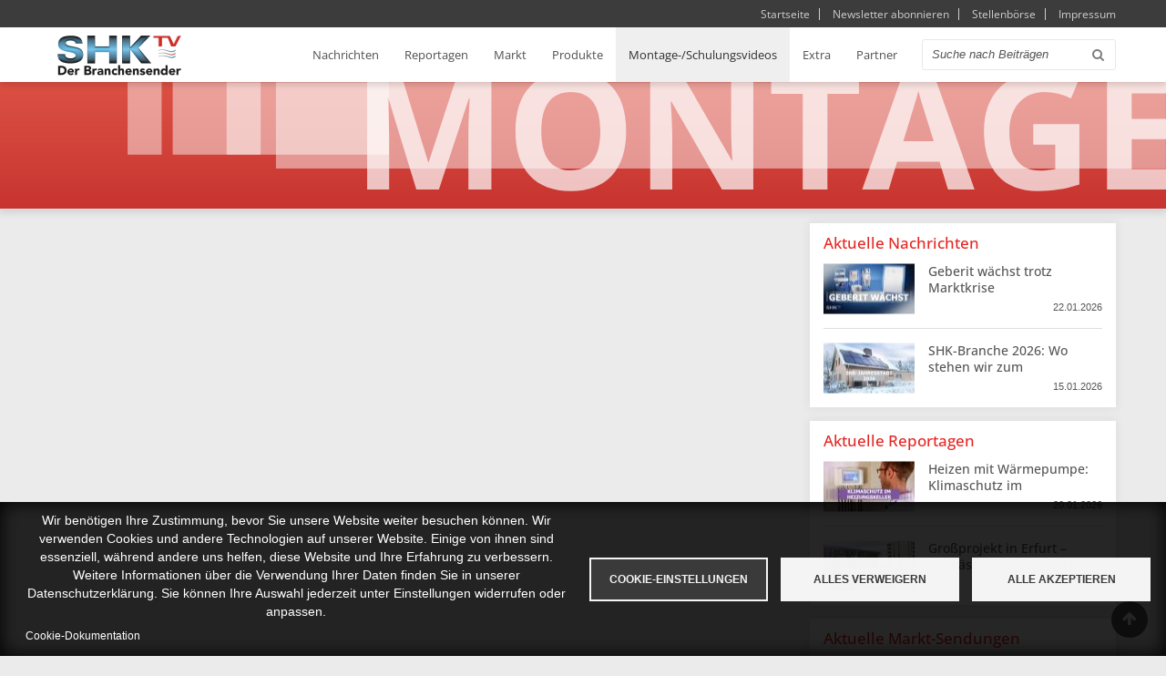

--- FILE ---
content_type: text/html; charset=UTF-8
request_url: https://shk-tv.de/montage/maico
body_size: 8920
content:
<!DOCTYPE html>
<html lang="de" dir="ltr" prefix="content: http://purl.org/rss/1.0/modules/content/  dc: http://purl.org/dc/terms/  foaf: http://xmlns.com/foaf/0.1/  og: http://ogp.me/ns#  rdfs: http://www.w3.org/2000/01/rdf-schema#  schema: http://schema.org/  sioc: http://rdfs.org/sioc/ns#  sioct: http://rdfs.org/sioc/types#  skos: http://www.w3.org/2004/02/skos/core#  xsd: http://www.w3.org/2001/XMLSchema# ">
  <head>
    <meta charset="utf-8" />
<script async src="https://www.googletagmanager.com/gtag/js?id=UA-79295007-1" type="text/plain" id="cookies_google_analytics_tracking_file" data-cookieconsent="analytics"></script>
<script type="text/plain" id="cookies_google_analytics_tracking_script" data-cookieconsent="analytics">window.dataLayer = window.dataLayer || [];function gtag(){dataLayer.push(arguments)};gtag("js", new Date());gtag("set", "developer_id.dMDhkMT", true);gtag("config", "UA-79295007-1", {"groups":"default","anonymize_ip":true,"page_placeholder":"PLACEHOLDER_page_path","allow_ad_personalization_signals":false});</script>
<meta name="Generator" content="Drupal 9 (https://www.drupal.org)" />
<meta name="MobileOptimized" content="width" />
<meta name="HandheldFriendly" content="true" />
<meta name="viewport" content="width=device-width, initial-scale=1.0" />
<link rel="icon" href="/themes/zircon/favicon.ico" type="image/vnd.microsoft.icon" />

    <title>Montage | SHK-TV - Sanitär, Heizung, Klima, Haustechnik</title>
    <link rel="stylesheet" media="all" href="/sites/default/files/css/css_N1nNXKQGBFVv41kXjV1Lapv_ntohdhp5SKe77BJQQEU.css" />
<link rel="stylesheet" media="all" href="/sites/default/files/css/css_nQW9wQBgSPsKGuwHvohGSm2ZbEd99J9K0YXN7W0wWWU.css" />

    
      <meta name="apple-itunes-app" content="app-id=423323195">
      <meta name="google-play-app" content="app-id=com.glanzkinder.shktv">
    <meta name="viewport" content="width=device-width, initial-scale=1.0, maximum-scale=1.0, user-scalable=no">
    <meta name="HandheldFriendly" content="true" />
    <meta name="apple-touch-fullscreen" content="YES" />
  </head>
  <body class="not-front">
    <a href="#main-content" class="visually-hidden focusable">
      Direkt zum Inhalt
    </a>
    
      <div class="dialog-off-canvas-main-canvas" data-off-canvas-main-canvas>
    <div class="page">
<a name="Top" id="Top"></a>

<header id="header" class="header" role="header" data-headroom>

  <div class="background-container">
    <div class="container">
      
      
        <div class="region region-header">
    <nav role="navigation" aria-labelledby="block-metanavigation-menu" id="block-metanavigation" class="block block-menu navigation menu--meta-navigation">
            
  <h2 class="visually-hidden" id="block-metanavigation-menu">Meta-Navigation</h2>
  

        

              <ul class="menu">
                          <li class="menu-item"
                      >
        <a href="/" data-drupal-link-system-path="&lt;front&gt;">Startseite</a>
              </li>
                      <li class="menu-item"
                      >
        <a href="/newsletter" data-drupal-link-system-path="node/9966">Newsletter abonnieren</a>
              </li>
                      <li class="menu-item"
                      >
        <a href="/stellenboerse" data-drupal-link-system-path="stellenboerse">Stellenbörse</a>
              </li>
                      <li class="menu-item"
                      >
        <a href="/impressum" data-drupal-link-system-path="node/129">Impressum</a>
              </li>
        </ul>
  

  </nav>
<div data-drupal-messages-fallback class="hidden"></div>

  </div>


    </div>
  </div>

  
    <nav id="main-menu" class="navbar navbar-default" role="navigation">
    <div class="collapse navbar-collapse" id="main-menu-inner">
      <div class="container">
        <button type="button" id="toggleBtn" class="navbar-toggle" data-toggle="collapse" data-target="#main-menu-inner" onclick="jQuery( 'body' ).toggleClass( 'mobile-menu-is-open' );">
          <span class="sr-only">Toggle navigation</span>
          <span class="icon-bar first"></span>
          <span class="icon-bar second"></span>
          <span class="icon-bar third"></span>
        </button>
          <div class="region region-main-menu">
    <div id="block-zircon-branding" class="block block-system block-system-branding-block">
  
    
        <div class="bg-logo"></div>
    <a href="/" title="Startseite" rel="home">
      <img src="/sites/default/files/logo_20231001_0.png" alt="Startseite" />
    </a>
      
</div>
<div class="search-block-form block block-search container-inline" data-drupal-selector="search-block-form" id="block-suchformular" role="search">
  
    
      <form action="/search/node" method="get" id="search-block-form" accept-charset="UTF-8">
  <div class="js-form-item form-item js-form-type-search form-type-search js-form-item-keys form-item-keys form-no-label">
      <label for="edit-keys" class="visually-hidden">Suche</label>
        <input title="Geben Sie die Begriffe ein, nach denen Sie suchen." data-drupal-selector="edit-keys" type="search" id="edit-keys" name="keys" value="" size="15" maxlength="128" class="form-search" />

        </div>
<div data-drupal-selector="edit-actions" class="form-actions js-form-wrapper form-wrapper" id="edit-actions"><input data-drupal-selector="edit-submit" type="submit" id="edit-submit" value="Suche" class="button js-form-submit form-submit" />
</div>

</form>

  </div>
<nav role="navigation" aria-labelledby="block-zircon-main-menu-menu" id="block-zircon-main-menu" class="block block-menu navigation menu--main">
            
  <h2 class="visually-hidden" id="block-zircon-main-menu-menu">Hauptnavigation</h2>
  

        

              <ul class="menu">
                          <li class="menu-item menu-item--collapsed"
                      >
        <a href="/nachrichten" data-drupal-link-system-path="nachrichten">Nachrichten</a>
              </li>
                      <li class="menu-item menu-item--collapsed"
                      >
        <a href="/reportage" data-drupal-link-system-path="reportage">Reportagen</a>
              </li>
                      <li class="menu-item menu-item--collapsed"
                      >
        <a href="/markt" data-drupal-link-system-path="markt">Markt</a>
              </li>
                      <li class="menu-item"
                      >
        <a href="/produkte" data-drupal-link-system-path="produkte">Produkte</a>
              </li>
                      <li class="menu-item menu-item--active-trail"
                      >
        <a href="/montage" data-drupal-link-system-path="montage">Montage-/Schulungsvideos</a>
              </li>
                      <li class="menu-item"
                      >
        <a href="/extra" data-drupal-link-system-path="extra">Extra</a>
              </li>
                      <li class="menu-item"
                      >
        <a href="/partner" data-drupal-link-system-path="partner">Partner</a>
              </li>
        </ul>
  

  </nav>
<nav role="navigation" aria-labelledby="block-metanavigation-2-menu" id="block-metanavigation-2" class="block block-menu navigation menu--meta-navigation">
            
  <h2 class="visually-hidden" id="block-metanavigation-2-menu">Meta-Navigation</h2>
  

        

              <ul class="menu">
                          <li class="menu-item"
                      >
        <a href="/" data-drupal-link-system-path="&lt;front&gt;">Startseite</a>
              </li>
                      <li class="menu-item"
                      >
        <a href="/newsletter" data-drupal-link-system-path="node/9966">Newsletter abonnieren</a>
              </li>
                      <li class="menu-item"
                      >
        <a href="/stellenboerse" data-drupal-link-system-path="stellenboerse">Stellenbörse</a>
              </li>
                      <li class="menu-item"
                      >
        <a href="/impressum" data-drupal-link-system-path="node/129">Impressum</a>
              </li>
        </ul>
  

  </nav>

  </div>

      </div>
    </div>
  </nav>
  
</header>

<div id="mobile-menu-bg-overlay" class="navbar-toggle" data-toggle="collapse" data-target="#main-menu-inner" onclick="jQuery( 'body' ).toggleClass( 'mobile-menu-is-open' );"></div>
<div class="distance-top"></div>
      <section id="slideshow" class="slideshow">
      <div class="container">
          <div class="region region-slideshow">
    <div id="block-bannermontage" class="block block-block-content block-block-content46d300ce-af9f-4786-bd00-c709d334b0c3">
  
    
      
            <div class="clearfix text-formatted field field--name-body field--type-text-with-summary field--label-hidden field__item"><div class="page-banner montage">Montage Bannerbild</div>
</div>
      
  </div>

  </div>

      </div>
    </section>
  
  
  
  
  <section id="main" class="main" role="main">
    <a id="main-content"></a>
    <div class="container">
      <div class="row">

        
        <div class="content col-lg-9 col-md-9 col-sm-12 col-xs-12">
          

          
                    

          

          
            <div class="region region-content">
    <div id="block-zircon-content" class="block block-system block-system-main-block">
  
    
      <div class="views-element-container"><div >
        
      
          </div>
</div>

  </div>

  </div>


          <!---->
        </div>

                  <aside class="sidebar-second sidebar col-lg-3 col-md-3 col-sm-12 col-xs-12" role="complementary">
              <div class="region region-sidebar-second">
    <div class="views-element-container block block-views block-views-blockaktuelle-block-aktuelle-nachrichten" id="block-views-block-aktuelle-nachrichten">
  
      <h2>Aktuelle Nachrichten</h2>
    
      <div><div >
            <div class="view-content teaser-cross-linking">
          <div class="views-row"><div class="content-youtube"><a href="/nachrichten/geberit-waechst-trotz-marktkrise-0" hreflang="de"><img src="/sites/default/files/styles/youtube_small_100x56_25_/public/youtube/OUQxap8QYXk.jpg?itok=SnNHyrks" width="100" height="55" alt="Embedded thumbnail for Geberit wächst trotz Marktkrise" loading="lazy" typeof="foaf:Image" class="image-style-youtube-small-100x56-25-" />

</a>
</div>
<h2><a href="/nachrichten/geberit-waechst-trotz-marktkrise-0" hreflang="de">Geberit wächst trotz Marktkrise</a></h2>
<div class="content-footer">
    <span><time datetime="2026-01-22T12:00:00Z" class="datetime">22.01.2026</time>
</span>
</div>
</div>
    <div class="views-row"><div class="content-youtube"><a href="/nachrichten/shk-branche-2026-wo-stehen-wir-zum-jahresbeginn" hreflang="de"><img src="/sites/default/files/styles/youtube_small_100x56_25_/public/youtube/foG6vafTtJA.jpg?itok=YlZKZQ3K" width="100" height="55" alt="Embedded thumbnail for SHK-Branche 2026: Wo stehen wir zum Jahresbeginn? " loading="lazy" typeof="foaf:Image" class="image-style-youtube-small-100x56-25-" />

</a>
</div>
<h2><a href="/nachrichten/shk-branche-2026-wo-stehen-wir-zum-jahresbeginn" hreflang="de">SHK-Branche 2026: Wo stehen wir zum Jahresbeginn? </a></h2>
<div class="content-footer">
    <span><time datetime="2026-01-15T12:00:00Z" class="datetime">15.01.2026</time>
</span>
</div>
</div>

    </div>
  
          </div>
</div>

  </div>
<div class="views-element-container block block-views block-views-blockaktuelle-block-aktuelle-reportagen" id="block-views-block-aktuelle-reportagen">
  
      <h2>Aktuelle Reportagen</h2>
    
      <div><div >
            <div class="view-content teaser-cross-linking">
          <div class="views-row"><div class="content-youtube"><a href="/reportage/heizen-mit-waermepumpe-klimaschutz-im-gebaeudebestand" hreflang="de"><img src="/sites/default/files/styles/youtube_small_100x56_25_/public/youtube/ikAMFYJxOns.jpg?itok=aSKvRyrf" width="100" height="55" alt="Embedded thumbnail for Heizen mit Wärmepumpe: Klimaschutz im Gebäudebestand" loading="lazy" typeof="foaf:Image" class="image-style-youtube-small-100x56-25-" />

</a>
</div>
<h2><a href="/reportage/heizen-mit-waermepumpe-klimaschutz-im-gebaeudebestand" hreflang="de">Heizen mit Wärmepumpe: Klimaschutz im Gebäudebestand</a></h2>
<div class="content-footer">
    <span><time datetime="2026-01-20T12:00:00Z" class="datetime">20.01.2026</time>
</span>
</div>
</div>
    <div class="views-row"><div class="content-youtube"><a href="/reportage/grossprojekt-erfurt-entwaesserung-von-460-wohnungen-mit-geberit" hreflang="de"><img src="/sites/default/files/styles/youtube_small_100x56_25_/public/youtube/htPKDKpWeDU.jpg?itok=4xSene5d" width="100" height="55" alt="Embedded thumbnail for Großprojekt in Erfurt – Entwässerung von 460 Wohnungen mit Geberit" loading="lazy" typeof="foaf:Image" class="image-style-youtube-small-100x56-25-" />

</a>
</div>
<h2><a href="/reportage/grossprojekt-erfurt-entwaesserung-von-460-wohnungen-mit-geberit" hreflang="de">Großprojekt in Erfurt – Entwässerung von 460 Wohnungen mit Geberit</a></h2>
<div class="content-footer">
    <span><time datetime="2026-01-13T12:00:00Z" class="datetime">13.01.2026</time>
</span>
</div>
</div>

    </div>
  
          </div>
</div>

  </div>
<div class="views-element-container block block-views block-views-blockaktuelle-block-aktuelle-maerkte" id="block-views-block-aktuelle-maerkte">
  
      <h2>Aktuelle Markt-Sendungen</h2>
    
      <div><div >
            <div class="view-content teaser-cross-linking">
          <div class="views-row"><div class="content-youtube"><a href="/markt/heizkosten-senken-mit-der-grundfos-alpha2-go-umwaelzpumpe" hreflang="de"><img src="/sites/default/files/styles/youtube_small_100x56_25_/public/youtube/KOuY6UvDFdY.jpg?itok=9LX_oNWi" width="100" height="55" alt="Embedded thumbnail for Heizkosten senken mit der Grundfos Alpha2 GO Umwälzpumpe" loading="lazy" typeof="foaf:Image" class="image-style-youtube-small-100x56-25-" />

</a>
</div>
<h2><a href="/markt/heizkosten-senken-mit-der-grundfos-alpha2-go-umwaelzpumpe" hreflang="de">Heizkosten senken mit der Grundfos Alpha2 GO Umwälzpumpe</a></h2>
<div class="content-footer">
    <span><time datetime="2026-01-26T12:00:00Z" class="datetime">26.01.2026</time>
</span>
</div>
</div>
    <div class="views-row"><div class="content-youtube"><a href="/markt/kalk-rost-und-verschlammung-nicht-mit-diesem-teilstromfilter-von-gruenbeck" hreflang="de"><img src="/sites/default/files/styles/youtube_small_100x56_25_/public/youtube/5Rz8dqz_bu4.jpg?itok=SodfQ73j" width="100" height="55" alt="Embedded thumbnail for Kalk, Rost und Verschlammung? Nicht mit diesem Teilstromfilter von Grünbeck" loading="lazy" typeof="foaf:Image" class="image-style-youtube-small-100x56-25-" />

</a>
</div>
<h2><a href="/markt/kalk-rost-und-verschlammung-nicht-mit-diesem-teilstromfilter-von-gruenbeck" hreflang="de">Kalk, Rost und Verschlammung? Nicht mit diesem Teilstromfilter von Grünbeck</a></h2>
<div class="content-footer">
    <span><time datetime="2026-01-23T12:00:00Z" class="datetime">23.01.2026</time>
</span>
</div>
</div>

    </div>
  
          </div>
</div>

  </div>
<div class="views-element-container block block-views block-views-blockaktuelle-block-block-2" id="block-views-block-aktuelle-produktvideos">
  
      <h2>Aktuelle Produkt-Videos</h2>
    
      <div><div >
            <div class="view-content teaser-cross-linking">
          <div class="views-row"><div class="content-youtube"><a href="/produkte/hansgrohe/badezimmermoebel-fuer-jedes-bad-xilesa-von-hansgrohe" hreflang="de"><img src="/sites/default/files/styles/youtube_small_100x56_25_/public/youtube/56paB7SKBDo.jpg?itok=9t4mSKz4" width="100" height="55" alt="Embedded thumbnail for Badezimmermöbel für jedes Bad – Xilesa von hansgrohe" loading="lazy" typeof="foaf:Image" class="image-style-youtube-small-100x56-25-" />

</a>
</div>
<h2><a href="/produkte/hansgrohe/badezimmermoebel-fuer-jedes-bad-xilesa-von-hansgrohe" hreflang="de">Badezimmermöbel für jedes Bad – Xilesa von hansgrohe</a></h2>
<div class="content-footer">
    <span><time datetime="2026-01-26T12:00:00Z" class="datetime">26.01.2026</time>
</span>
</div>
</div>
    <div class="views-row"><div class="content-youtube"><a href="/produkte/bemm/bemm-designheizkoerper-mit-erweiterten-funktionen" hreflang="de"><img src="/sites/default/files/styles/youtube_small_100x56_25_/public/youtube/TrKdrj2o5dM.jpg?itok=47JvgdLM" width="100" height="55" alt="Embedded thumbnail for BEMM Designheizkörper mit erweiterten Funktionen" loading="lazy" typeof="foaf:Image" class="image-style-youtube-small-100x56-25-" />

</a>
</div>
<h2><a href="/produkte/bemm/bemm-designheizkoerper-mit-erweiterten-funktionen" hreflang="de">BEMM Designheizkörper mit erweiterten Funktionen</a></h2>
<div class="content-footer">
    <span><time datetime="2026-01-23T12:00:00Z" class="datetime">23.01.2026</time>
</span>
</div>
</div>

    </div>
  
          </div>
</div>

  </div>
<div id="block-teaserpartner" class="block block-block-content block-block-content303f3122-7469-4567-8002-2d9730408b27">
  
    
      
            <div class="clearfix text-formatted field field--name-body field--type-text-with-summary field--label-hidden field__item"><h2 class="teaser partner">Nicht gefunden wonach Sie suchen?</h2>

<p>Finden Sie hier den direkten Kontakt zu unseren Partnern!</p>

<p class="text-align-right"><a href="/partner">Zu unseren Partnern</a></p>
</div>
      
  </div>
<div id="block-teasershkttvapp" class="block block-block-content block-block-contentf9f37794-3278-407a-9d00-b4694589ea75">
  
    
      
            <div class="clearfix text-formatted field field--name-body field--type-text-with-summary field--label-hidden field__item"><h2>Mobil informiert sein!</h2><img src="/sites/default/files/inline-images/teaser_shk-tv_app_hd_0.jpg" data-entity-uuid="e47c1c70-4ee0-4535-8400-b6b86676e817" data-entity-type="file" alt="Screensshots der SHK-TV App mit App Icon im Vordergrund." class="align-center" width="1035" height="612" loading="lazy" /><p>Über 300 Produktkataloge von Herstellern immer und überall dabei haben: Nutzen Sie unsere kostenfreie Mobile App!</p><p class="clearfix"><a class="badge-app badge-ios" href="https://geo.itunes.apple.com/de/app/shk-tv/id423323195?mt=8" target="_blank"> </a><a class="badge-app badge-android" href="https://play.google.com/store/apps/details?id=com.glanzkinder.shktv&amp;utm_source=global_co&amp;utm_medium=prtnr&amp;utm_content=Mar2515&amp;utm_campaign=PartBadge&amp;pcampaignid=MKT-AC-global-none-all-co-pr-py-PartBadges-Oct1515-1" target="_blank"> </a></p></div>
      
  </div>

  </div>

          </aside>
              </div>
    </div>
  </section>

  
  
    <a href="#Top" class="btn-btt" title="Back to Top" style="display: block;"></a>
    <ol>
            </ol>
            <footer id="footer" class="footer" role="contentinfo">
      <div class="container">
          <div class="region region-footer">
    <div id="block-cookiesui" class="block block-cookies block-cookies-ui-block">
  
    
        
<div id="cookiesjsr"></div>

  </div>
<nav role="navigation" aria-labelledby="block-zircon-footer-menu" id="block-zircon-footer" class="block block-menu navigation menu--footer">
            
  <h2 class="visually-hidden" id="block-zircon-footer-menu">Fußbereichsmenü</h2>
  

        

              <ul class="menu">
                          <li class="menu-item"
                      >
        <a href="/" data-drupal-link-system-path="&lt;front&gt;">Startseite</a>
              </li>
                      <li class="menu-item"
                      >
        <a href="/nachrichten" data-drupal-link-system-path="nachrichten">Nachrichten</a>
              </li>
                      <li class="menu-item"
                      >
        <a href="/reportage" data-drupal-link-system-path="reportage">Reportagen</a>
              </li>
                      <li class="menu-item"
                      >
        <a href="/markt" data-drupal-link-system-path="markt">Markt</a>
              </li>
                      <li class="menu-item"
                      >
        <a href="/produkte" data-drupal-link-system-path="produkte">Produkte</a>
              </li>
                      <li class="menu-item menu-item--active-trail"
                      >
        <a href="/montage" data-drupal-link-system-path="montage">Montage-/Schulungsvideos</a>
              </li>
                      <li class="menu-item"
                      >
        <a href="/extra" data-drupal-link-system-path="extra">Extra</a>
              </li>
                      <li class="menu-item"
                      >
        <a href="/partner" data-drupal-link-system-path="partner">Partner</a>
              </li>
                      <li class="menu-item"
                      >
        <a href="/newsletter" data-drupal-link-system-path="node/9966">Newsletter</a>
              </li>
                      <li class="menu-item"
                      >
        <a href="/stellenboerse" data-drupal-link-system-path="stellenboerse">Stellenbörse</a>
              </li>
                      <li class="menu-item"
                      >
        <a href="/impressum" data-drupal-link-system-path="node/129">Impressum</a>
              </li>
        </ul>
  

  </nav>

  </div>

        <p>©<script>document.write(new Date().getFullYear());</script> Krammer Redaktion Service GmbH</p>
      </div>
    </footer>
</div>

  </div>

    
    <script type="application/json" data-drupal-selector="drupal-settings-json">{"path":{"baseUrl":"\/","scriptPath":null,"pathPrefix":"","currentPath":"montage\/maico","currentPathIsAdmin":false,"isFront":false,"currentLanguage":"de"},"pluralDelimiter":"\u0003","suppressDeprecationErrors":true,"ajaxPageState":{"libraries":"classy\/base,classy\/messages,cookies\/cookiesjsr.cdn,cookies\/cookiesjsr.styles,cookies_ga\/analytics,core\/normalize,google_analytics\/google_analytics,system\/base,views\/views.module,zircon\/global-styling,zircon\/skins-menu","theme":"zircon","theme_token":null},"ajaxTrustedUrl":{"\/search\/node":true},"google_analytics":{"account":"UA-79295007-1","trackOutbound":true,"trackMailto":true,"trackTel":true,"trackDownload":true,"trackDownloadExtensions":"7z|aac|arc|arj|asf|asx|avi|bin|csv|doc(x|m)?|dot(x|m)?|exe|flv|gif|gz|gzip|hqx|jar|jpe?g|js|mp(2|3|4|e?g)|mov(ie)?|msi|msp|pdf|phps|png|ppt(x|m)?|pot(x|m)?|pps(x|m)?|ppam|sld(x|m)?|thmx|qtm?|ra(m|r)?|sea|sit|tar|tgz|torrent|txt|wav|wma|wmv|wpd|xls(x|m|b)?|xlt(x|m)|xlam|xml|z|zip"},"cookies":{"cookiesjsr":{"config":{"cookie":{"name":"cookiesjsr","expires":31536000000,"domain":"","sameSite":"Lax","secure":false},"library":{"libBasePath":"https:\/\/cdn.jsdelivr.net\/gh\/jfeltkamp\/cookiesjsr@1\/dist","libPath":"https:\/\/cdn.jsdelivr.net\/gh\/jfeltkamp\/cookiesjsr@1\/dist\/cookiesjsr.min.js","scrollLimit":0},"callback":{"method":"post","url":"\/cookies\/consent\/callback.json","headers":[]},"interface":{"openSettingsHash":"#editCookieSettings","showDenyAll":true,"denyAllOnLayerClose":false,"settingsAsLink":false,"availableLangs":["de"],"defaultLang":"de","groupConsent":false,"cookieDocs":true}},"services":{"functional":{"id":"functional","services":[{"key":"functional","type":"functional","name":"Required functional","info":{"value":"\u003Ctable\u003E\r\n\t\u003Cthead\u003E\r\n\t\t\u003Ctr\u003E\r\n\t\t\t\u003Cth width=\u002215%\u0022\u003ECookie name\u003C\/th\u003E\r\n\t\t\t\u003Cth width=\u002215%\u0022\u003EDefault expiration time\u003C\/th\u003E\r\n\t\t\t\u003Cth\u003EDescription\u003C\/th\u003E\r\n\t\t\u003C\/tr\u003E\r\n\t\u003C\/thead\u003E\r\n\t\u003Ctbody\u003E\r\n\t\t\u003Ctr\u003E\r\n\t\t\t\u003Ctd\u003E\u003Ccode dir=\u0022ltr\u0022 translate=\u0022no\u0022\u003ESSESS\u0026lt;ID\u0026gt;\u003C\/code\u003E\u003C\/td\u003E\r\n\t\t\t\u003Ctd\u003E1 month\u003C\/td\u003E\r\n\t\t\t\u003Ctd\u003EIf you are logged in to this website, a session cookie is required to identify and connect your browser to your user account in the server backend of this website.\u003C\/td\u003E\r\n\t\t\u003C\/tr\u003E\r\n\t\t\u003Ctr\u003E\r\n\t\t\t\u003Ctd\u003E\u003Ccode dir=\u0022ltr\u0022 translate=\u0022no\u0022\u003Ecookiesjsr\u003C\/code\u003E\u003C\/td\u003E\r\n\t\t\t\u003Ctd\u003E1 year\u003C\/td\u003E\r\n\t\t\t\u003Ctd\u003EWhen you visited this website for the first time, you were asked for your permission to use several services (including those from third parties) that require data to be saved in your browser (cookies, local storage). Your decisions about each service (allow, deny) are stored in this cookie and are reused each time you visit this website.\u003C\/td\u003E\r\n\t\t\u003C\/tr\u003E\r\n\t\u003C\/tbody\u003E\r\n\u003C\/table\u003E\r\n","format":"full_html"},"uri":"","needConsent":false}],"weight":1},"tracking":{"id":"tracking","services":[{"key":"analytics","type":"tracking","name":"Google Analytics","info":{"value":"","format":"full_html"},"uri":"https:\/\/analytics.google.com\/","needConsent":true}],"weight":10},"performance":{"id":"performance","services":[{"key":"gtag","type":"performance","name":"Google Tag Manager","info":{"value":"","format":"full_html"},"uri":"https:\/\/tagmanager.google.com\/","needConsent":true}],"weight":30}},"translation":{"_core":{"default_config_hash":"S5qrJju_o31uC1fwXosZ8Nlja2Wps6Gn0mMCAebY1Zw"},"langcode":"de","bannerText":"Wir ben\u00f6tigen Ihre Zustimmung, bevor Sie unsere Website weiter besuchen k\u00f6nnen.\r\n\r\nWir verwenden Cookies und andere Technologien auf unserer Website. Einige von ihnen sind essenziell, w\u00e4hrend andere uns helfen, diese Website und Ihre Erfahrung zu verbessern. Weitere Informationen \u00fcber die Verwendung Ihrer Daten finden Sie in unserer Datenschutzerkl\u00e4rung. Sie k\u00f6nnen Ihre Auswahl jederzeit unter Einstellungen widerrufen oder anpassen.","privacyPolicy":"Datenschutzrichtlinie","privacyUri":"","imprint":"Impressum","imprintUri":"","cookieDocs":"Cookie-Dokumentation","cookieDocsUri":"\/cookies\/documentation","denyAll":"Alles verweigern","alwaysActive":"St\u00e4ndig aktiv","settings":"Cookie-Einstellungen","acceptAll":"Alle akzeptieren","requiredCookies":"Erforderliche Cookies","cookieSettings":"Cookie-Einstellungen","close":"Schlie\u00dfen","readMore":"Weiterlesen","allowed":"Allowed","denied":"Denied","settingsAllServices":"Settings for all services","saveSettings":"Speichern","default_langcode":"en","disclaimerText":"All cookie information is subject to change by the service providers. We update this information regularly.","disclaimerTextPosition":"above","processorDetailsLabel":"Details zum verarbeitenden Unternehmen","processorLabel":"Firma","processorWebsiteUrlLabel":"Company Website","processorPrivacyPolicyUrlLabel":"Company Privacy Policy","processorCookiePolicyUrlLabel":"Company Cookie Policy","processorContactLabel":"Kontaktdaten zum Datenschutz","placeholderAcceptAllText":"Accept All Cookies","functional":{"title":"Funktional","details":"Cookies sind kleine Textdateien, die von Ihrem Browser auf Ihrem Ger\u00e4t abgelegt werden, um bestimmte Informationen zu speichern. Anhand der gespeicherten und zur\u00fcckgegebenen Informationen kann eine Website erkennen, dass Sie diese zuvor mit dem Browser auf Ihrem Endger\u00e4t aufgerufen und besucht haben. Wir nutzen diese Informationen, um die Website optimal nach Ihren Pr\u00e4ferenzen zu gestalten und anzuzeigen. Innerhalb dieses Prozesses wird nur das Cookie selbst auf Ihrem Ger\u00e4t identifiziert. Personenbezogene Daten werden nur nach Ihrer ausdr\u00fccklichen Einwilligung gespeichert oder wenn dies zwingend erforderlich ist, um die Nutzung des von uns angebotenen und von Ihnen in Anspruch genommenen Dienstes zu erm\u00f6glichen."},"tracking":{"title":"Tracking-Cookies","details":"Marketing-Cookies stammen von externen Werbeunternehmen (\u0022Third-Party-Cookies\u0022) und dienen dazu, Informationen \u00fcber die vom Nutzer besuchten Webseiten zu sammeln. Dies dient dem Zweck, zielgruppengerechte Inhalte und Werbung f\u00fcr den Nutzer zu erstellen und anzuzeigen."},"performance":{"title":"Performance Cookies","details":"Performance-Cookies sammeln aggregierte Informationen dar\u00fcber, wie unsere Website genutzt wird. Dies dient dazu, die Attraktivit\u00e4t, den Inhalt und die Funktionalit\u00e4t zu verbessern. Diese Cookies helfen uns festzustellen, ob, wie oft und wie lange auf bestimmte Unterseiten unserer Website zugegriffen wird und f\u00fcr welche Inhalte sich die Nutzer besonders interessieren. Erfasst werden auch Suchbegriffe, Land, Region und ggf. der Ort, von dem aus auf die Website zugegriffen wird, sowie der Anteil der mobilen Endger\u00e4te, die f\u00fcr den Zugriff auf die Website genutzt werden. Wir verwenden diese Informationen, um statistische Berichte zu erstellen, die uns helfen, die Inhalte unserer Website auf Ihre Bed\u00fcrfnisse abzustimmen und unser Angebot zu optimieren."}}},"cookiesTexts":{"_core":{"default_config_hash":"S5qrJju_o31uC1fwXosZ8Nlja2Wps6Gn0mMCAebY1Zw"},"langcode":"de","bannerText":"Wir ben\u00f6tigen Ihre Zustimmung, bevor Sie unsere Website weiter besuchen k\u00f6nnen.\r\n\r\nWir verwenden Cookies und andere Technologien auf unserer Website. Einige von ihnen sind essenziell, w\u00e4hrend andere uns helfen, diese Website und Ihre Erfahrung zu verbessern. Weitere Informationen \u00fcber die Verwendung Ihrer Daten finden Sie in unserer Datenschutzerkl\u00e4rung. Sie k\u00f6nnen Ihre Auswahl jederzeit unter Einstellungen widerrufen oder anpassen.","privacyPolicy":"Datenschutzrichtlinie","privacyUri":"","imprint":"Impressum","imprintUri":"","cookieDocs":"Cookie-Dokumentation","cookieDocsUri":"\/cookies\/documentation","denyAll":"Alles verweigern","alwaysActive":"St\u00e4ndig aktiv","settings":"Cookie-Einstellungen","acceptAll":"Alle akzeptieren","requiredCookies":"Erforderliche Cookies","cookieSettings":"Cookie-Einstellungen","close":"Schlie\u00dfen","readMore":"Weiterlesen","allowed":"Allowed","denied":"Denied","settingsAllServices":"Settings for all services","saveSettings":"Speichern","default_langcode":"en","disclaimerText":"All cookie information is subject to change by the service providers. We update this information regularly.","disclaimerTextPosition":"above","processorDetailsLabel":"Details zum verarbeitenden Unternehmen","processorLabel":"Firma","processorWebsiteUrlLabel":"Company Website","processorPrivacyPolicyUrlLabel":"Company Privacy Policy","processorCookiePolicyUrlLabel":"Company Cookie Policy","processorContactLabel":"Kontaktdaten zum Datenschutz","placeholderAcceptAllText":"Accept All Cookies"},"services":{"analytics":{"uuid":"bab046e4-a405-4ecb-98d9-86e732e2c7fc","langcode":"de","status":true,"dependencies":{"enforced":{"module":["cookies_ga"]}},"_core":{"default_config_hash":"0FSyPPXfJvmZxEpwsiSH6nipWjFfo6qZ9pP6rP9tFT0"},"id":"analytics","label":"Google Analytics","group":"tracking","info":{"value":"","format":"full_html"},"consentRequired":true,"purpose":"","processor":"","processorContact":"","processorUrl":"https:\/\/analytics.google.com\/","processorPrivacyPolicyUrl":"","processorCookiePolicyUrl":"https:\/\/support.google.com\/analytics\/answer\/6004245","placeholderMainText":"This content is blocked because Google Analytics cookies have not been accepted.","placeholderAcceptText":"Only accept Google Analytics cookies."},"functional":{"uuid":"6604be8e-3093-453c-92af-b4872282eb53","langcode":"de","status":true,"dependencies":[],"_core":{"default_config_hash":"SQkYKY9U6xYDPAOC32rgkrIzkd688kRsm9g25mWdcvM"},"id":"functional","label":"Required functional","group":"functional","info":{"value":"\u003Ctable\u003E\r\n\t\u003Cthead\u003E\r\n\t\t\u003Ctr\u003E\r\n\t\t\t\u003Cth width=\u002215%\u0022\u003ECookie name\u003C\/th\u003E\r\n\t\t\t\u003Cth width=\u002215%\u0022\u003EDefault expiration time\u003C\/th\u003E\r\n\t\t\t\u003Cth\u003EDescription\u003C\/th\u003E\r\n\t\t\u003C\/tr\u003E\r\n\t\u003C\/thead\u003E\r\n\t\u003Ctbody\u003E\r\n\t\t\u003Ctr\u003E\r\n\t\t\t\u003Ctd\u003E\u003Ccode dir=\u0022ltr\u0022 translate=\u0022no\u0022\u003ESSESS\u0026lt;ID\u0026gt;\u003C\/code\u003E\u003C\/td\u003E\r\n\t\t\t\u003Ctd\u003E1 month\u003C\/td\u003E\r\n\t\t\t\u003Ctd\u003EIf you are logged in to this website, a session cookie is required to identify and connect your browser to your user account in the server backend of this website.\u003C\/td\u003E\r\n\t\t\u003C\/tr\u003E\r\n\t\t\u003Ctr\u003E\r\n\t\t\t\u003Ctd\u003E\u003Ccode dir=\u0022ltr\u0022 translate=\u0022no\u0022\u003Ecookiesjsr\u003C\/code\u003E\u003C\/td\u003E\r\n\t\t\t\u003Ctd\u003E1 year\u003C\/td\u003E\r\n\t\t\t\u003Ctd\u003EWhen you visited this website for the first time, you were asked for your permission to use several services (including those from third parties) that require data to be saved in your browser (cookies, local storage). Your decisions about each service (allow, deny) are stored in this cookie and are reused each time you visit this website.\u003C\/td\u003E\r\n\t\t\u003C\/tr\u003E\r\n\t\u003C\/tbody\u003E\r\n\u003C\/table\u003E\r\n","format":"full_html"},"consentRequired":false,"purpose":"Essential functional cookies to provide general functionality","processor":"","processorContact":"","processorUrl":"","processorPrivacyPolicyUrl":"","processorCookiePolicyUrl":"","placeholderMainText":"This content is blocked because required functional cookies have not been accepted.","placeholderAcceptText":"Only accept required functional cookies."},"gtag":{"uuid":"f8c288f5-fd21-4cb9-8e81-6a353ed500a2","langcode":"de","status":true,"dependencies":{"enforced":{"module":["cookies_gtag"]}},"_core":{"default_config_hash":"7HPZmYzvSh88UPC5m1t6aIhga2PFF3rTbm4CPqrEJ1I"},"id":"gtag","label":"Google Tag Manager","group":"performance","info":{"value":"","format":"full_html"},"consentRequired":true,"purpose":"","processor":"","processorContact":"","processorUrl":"https:\/\/tagmanager.google.com\/","processorPrivacyPolicyUrl":"https:\/\/policies.google.com\/privacy","processorCookiePolicyUrl":"","placeholderMainText":"This content is blocked because Google Tag Manager cookies have not been accepted.","placeholderAcceptText":"Only accept Google Tag Manager cookies."}},"groups":{"functional":{"uuid":"7ebd3912-b9be-4f21-b718-0200c6511594","langcode":"de","status":true,"dependencies":[],"_core":{"default_config_hash":"aHm4Q63Ge97tcktTa_qmUqJMir45iyGY2lEvvqPW68g"},"id":"functional","label":"Funktional","weight":1,"title":"Funktional","details":"Cookies sind kleine Textdateien, die von Ihrem Browser auf Ihrem Ger\u00e4t abgelegt werden, um bestimmte Informationen zu speichern. Anhand der gespeicherten und zur\u00fcckgegebenen Informationen kann eine Website erkennen, dass Sie diese zuvor mit dem Browser auf Ihrem Endger\u00e4t aufgerufen und besucht haben. Wir nutzen diese Informationen, um die Website optimal nach Ihren Pr\u00e4ferenzen zu gestalten und anzuzeigen. Innerhalb dieses Prozesses wird nur das Cookie selbst auf Ihrem Ger\u00e4t identifiziert. Personenbezogene Daten werden nur nach Ihrer ausdr\u00fccklichen Einwilligung gespeichert oder wenn dies zwingend erforderlich ist, um die Nutzung des von uns angebotenen und von Ihnen in Anspruch genommenen Dienstes zu erm\u00f6glichen."},"marketing":{"uuid":"869bd9ba-a48f-4ddb-868b-76aed4acebdd","langcode":"de","status":true,"dependencies":[],"_core":{"default_config_hash":"JkP6try0AxX_f4RpFEletep5NHSlVB1BbGw0snW4MO8"},"id":"marketing","label":"Marketing","weight":20,"title":"Marketing","details":"Kundenkommunikation und Marketinginstrumente."},"performance":{"uuid":"c27c568d-1f2d-4b55-aa8d-2518eebb056d","langcode":"de","status":true,"dependencies":[],"_core":{"default_config_hash":"Jv3uIJviBj7D282Qu1ZpEQwuOEb3lCcDvx-XVHeOJpw"},"id":"performance","label":"Leistung","weight":30,"title":"Performance Cookies","details":"Performance-Cookies sammeln aggregierte Informationen dar\u00fcber, wie unsere Website genutzt wird. Dies dient dazu, die Attraktivit\u00e4t, den Inhalt und die Funktionalit\u00e4t zu verbessern. Diese Cookies helfen uns festzustellen, ob, wie oft und wie lange auf bestimmte Unterseiten unserer Website zugegriffen wird und f\u00fcr welche Inhalte sich die Nutzer besonders interessieren. Erfasst werden auch Suchbegriffe, Land, Region und ggf. der Ort, von dem aus auf die Website zugegriffen wird, sowie der Anteil der mobilen Endger\u00e4te, die f\u00fcr den Zugriff auf die Website genutzt werden. Wir verwenden diese Informationen, um statistische Berichte zu erstellen, die uns helfen, die Inhalte unserer Website auf Ihre Bed\u00fcrfnisse abzustimmen und unser Angebot zu optimieren."},"social":{"uuid":"3712a89f-8d7a-477e-9461-2289e4e875ac","langcode":"de","status":true,"dependencies":[],"_core":{"default_config_hash":"vog2tbqqQHjVkue0anA0RwlzvOTPNTvP7_JjJxRMVAQ"},"id":"social","label":"Soziale Plugins","weight":20,"title":"Soziale Plugins","details":"Kommentar Manager erleichtern die Organisation von Kommentaren und helfen dabei Spam zu verhindern."},"tracking":{"uuid":"1d0cc435-6452-455f-ad7b-57863e91bc64","langcode":"de","status":true,"dependencies":[],"_core":{"default_config_hash":"_gYDe3qoEc6L5uYR6zhu5V-3ARLlyis9gl1diq7Tnf4"},"id":"tracking","label":"Tracking","weight":10,"title":"Tracking-Cookies","details":"Marketing-Cookies stammen von externen Werbeunternehmen (\u0022Third-Party-Cookies\u0022) und dienen dazu, Informationen \u00fcber die vom Nutzer besuchten Webseiten zu sammeln. Dies dient dem Zweck, zielgruppengerechte Inhalte und Werbung f\u00fcr den Nutzer zu erstellen und anzuzeigen."},"video":{"uuid":"8cb418ca-3093-4c37-9925-c25af473aab4","langcode":"de","status":true,"dependencies":[],"_core":{"default_config_hash":"w1WnCmP2Xfgx24xbx5u9T27XLF_ZFw5R0MlO-eDDPpQ"},"id":"video","label":"Videos","weight":40,"title":"Video","details":"Videoplattformen erlauben, Videoinhalte einzublenden und die Sichtbarkeit der Seite zu erh\u00f6hen."}}},"user":{"uid":0,"permissionsHash":"afb165a83358ab15a267b4fe8d1d2b540cc0ae487f69f0800630aa5a40d85b5a"}}</script>
<script src="/core/assets/vendor/jquery/jquery.min.js?v=3.6.3"></script>
<script src="/core/misc/polyfills/nodelist.foreach.js?v=9.5.10"></script>
<script src="/core/misc/polyfills/element.matches.js?v=9.5.10"></script>
<script src="/core/misc/polyfills/object.assign.js?v=9.5.10"></script>
<script src="/core/assets/vendor/css-escape/css.escape.js?v=1.5.1"></script>
<script src="/core/assets/vendor/es6-promise/es6-promise.auto.min.js?v=4.2.8"></script>
<script src="/core/assets/vendor/once/once.min.js?v=1.0.1"></script>
<script src="/core/assets/vendor/jquery-once/jquery.once.min.js?v=9.5.10"></script>
<script src="/sites/default/files/languages/de_vdB3EOpoiIf1TCk8mChwE-kKmCgcYHyO5ObiC9VsEjs.js?t9i7k1"></script>
<script src="/core/misc/drupalSettingsLoader.js?v=9.5.10"></script>
<script src="/core/misc/drupal.js?v=9.5.10"></script>
<script src="/core/misc/drupal.init.js?v=9.5.10"></script>
<script src="/core/assets/vendor/tabbable/index.umd.min.js?v=5.3.3"></script>
<script src="/modules/google_analytics/js/google_analytics.js?v=9.5.10"></script>
<script src="/core/misc/progress.js?v=9.5.10"></script>
<script src="/core/misc/jquery.once.bc.js?v=9.5.10"></script>
<script src="/core/assets/vendor/loadjs/loadjs.min.js?v=4.2.0"></script>
<script src="/core/modules/responsive_image/js/responsive_image.ajax.js?v=9.5.10"></script>
<script src="/core/misc/ajax.js?v=9.5.10"></script>
<script src="/core/themes/stable/js/ajax.js?v=9.5.10"></script>
<script src="/themes/zircon/assets/includes/smartbanner/jquery.smartbanner.js?v=8.0.4"></script>
<script src="/themes/zircon/assets/includes/mobiledetect/mobile-detect.min.js?v=8.0.4"></script>
<script src="/themes/zircon/assets/includes/cookiebar/jquery.cookiebar.js?v=8.0.4"></script>
<script src="/themes/zircon/assets/includes/respond/respond.min.js?v=8.0.4"></script>
<script src="/themes/zircon/assets/includes/respond/html5shiv.min.js?v=8.0.4"></script>
<script src="/themes/zircon/assets/includes/js/jquery.smooth-scroll.js?v=8.0.4"></script>
<script src="/themes/zircon/assets/includes/jssor/js/jssor.core.js?v=8.0.4"></script>
<script src="/themes/zircon/assets/includes/jssor/js/jssor.utils.js?v=8.0.4"></script>
<script src="/themes/zircon/assets/includes/jssor/js/jssor.slider.js?v=8.0.4"></script>
<script src="/themes/zircon/assets/includes/slick/slick/slick.js?v=8.0.4"></script>
<script src="/themes/zircon/assets/includes/bootstrap/js/bootstrap.js?v=8.0.4"></script>
<script src="/themes/zircon/assets/js/slideshow.js?v=8.0.4"></script>
<script src="/themes/zircon/assets/js/carousel.js?v=8.0.4"></script>
<script src="/themes/zircon/assets/js/zircon.js?v=8.0.4"></script>
<script src="/themes/zircon/assets/js/fix_script.js?v=8.0.4"></script>
<script src="/themes/zircon/assets/js/jquery.cookie.js?v=8.0.4"></script>
<script src="/modules/cookies/modules/cookies_ga/js/cookies_ga.js?v=9.5.10"></script>
<script src="/core/misc/debounce.js?v=9.5.10"></script>
<script src="/core/misc/announce.js?v=9.5.10"></script>
<script src="/core/misc/message.js?v=9.5.10"></script>
<script src="/modules/cookies/js/cookiesjsr.conf.js?v=9.5.10"></script>
<script src="https://cdn.jsdelivr.net/gh/jfeltkamp/cookiesjsr@1/dist/cookiesjsr-preloader.min.js" defer></script>
<script src="/themes/zircon/assets/includes/skins-menu/skins_menu.js?v=1.x"></script>

  </body>
</html>



--- FILE ---
content_type: image/svg+xml
request_url: https://shk-tv.de/themes/zircon/assets/images/banner_montage.svg
body_size: 2580
content:
<?xml version="1.0" encoding="utf-8"?>
<!-- Generator: Adobe Illustrator 19.2.1, SVG Export Plug-In . SVG Version: 6.00 Build 0)  -->
<svg version="1.1" id="Ebene_1" xmlns="http://www.w3.org/2000/svg" xmlns:xlink="http://www.w3.org/1999/xlink" x="0px" y="0px"
	 width="1148px" height="140px" viewBox="0 0 1148 140" style="enable-background:new 0 0 1148 140;" xml:space="preserve">
<style type="text/css">
	.st0{opacity:0.46;fill:#FFFFFF;}
	.st1{opacity:0.7;}
	.st2{fill:#FFFFFF;}
</style>
<g>
	<g>
		<rect x="164" y="0.33" class="st0" width="984" height="95.33"/>
		<rect x="49.82" y="0.33" class="st0" width="239.18" height="80"/>
		<rect x="109.48" y="0.33" class="st0" width="37.62" height="80"/>
		<rect y="0.33" class="st0" width="37.62" height="80"/>
	</g>
	<g class="st1">
		<path class="st2" d="M319.24,118.8L288.31,17.99h-0.79c1.11,20.51,1.67,34.19,1.67,41.04v59.77h-24.35V-9.7h37.09l30.41,98.26
			h0.53L365.12-9.7h37.09v128.5h-25.4V57.98c0-2.87,0.04-6.18,0.13-9.93c0.09-3.75,0.48-13.71,1.19-29.88h-0.79L344.2,118.8H319.24z
			"/>
		<path class="st2" d="M551.19,54.38c0,21.27-5.27,37.62-15.82,49.04s-25.66,17.14-45.35,17.14c-19.69,0-34.8-5.71-45.35-17.14
			s-15.82-27.83-15.82-49.22c0-21.39,5.29-37.72,15.86-49c10.58-11.28,25.74-16.92,45.48-16.92c19.75,0,34.85,5.68,45.31,17.05
			C545.96,16.7,551.19,33.05,551.19,54.38z M457.41,54.38c0,14.36,2.72,25.17,8.17,32.43c5.45,7.27,13.59,10.9,24.43,10.9
			c21.74,0,32.61-14.44,32.61-43.33c0-28.94-10.81-43.42-32.43-43.42c-10.84,0-19.01,3.65-24.52,10.94
			C460.16,29.19,457.41,40.02,457.41,54.38z"/>
		<path class="st2" d="M691.81,118.8h-34.63l-55.9-97.21h-0.79c1.11,17.17,1.67,29.41,1.67,36.74v60.47h-24.35V-9.7h34.37
			l55.81,96.24h0.62c-0.88-16.7-1.32-28.51-1.32-35.42V-9.7h24.52V118.8z"/>
		<path class="st2" d="M773.72,118.8h-27.25V12.98h-34.89V-9.7h97.03v22.68h-34.89V118.8z"/>
		<path class="st2" d="M907.05,118.8l-9.32-30.59h-46.85l-9.32,30.59h-29.36l45.35-129.02h33.31l45.53,129.02H907.05z M891.23,65.36
			c-8.61-27.71-13.46-43.39-14.54-47.02c-1.09-3.63-1.86-6.5-2.33-8.61c-1.93,7.5-7.47,26.05-16.61,55.63H891.23z"/>
		<path class="st2" d="M1001.36,46.64h50.98v66.62c-8.26,2.7-16.04,4.58-23.33,5.67c-7.29,1.08-14.75,1.63-22.37,1.63
			c-19.39,0-34.2-5.7-44.43-17.09c-10.23-11.4-15.34-27.76-15.34-49.09c0-20.74,5.93-36.91,17.8-48.52s28.31-17.4,49.35-17.4
			c13.18,0,25.9,2.64,38.14,7.91l-9.05,21.8c-9.38-4.69-19.13-7.03-29.27-7.03c-11.78,0-21.21,3.96-28.3,11.87
			s-10.63,18.54-10.63,31.9c0,13.95,2.86,24.6,8.57,31.95c5.71,7.35,14.02,11.03,24.92,11.03c5.68,0,11.46-0.58,17.31-1.76V69.32
			h-24.35V46.64z"/>
		<path class="st2" d="M1156.93,118.8h-74V-9.7h74v22.32h-46.76v28.21h43.51v22.32h-43.51V96.3h46.76V118.8z"/>
	</g>
</g>
</svg>
